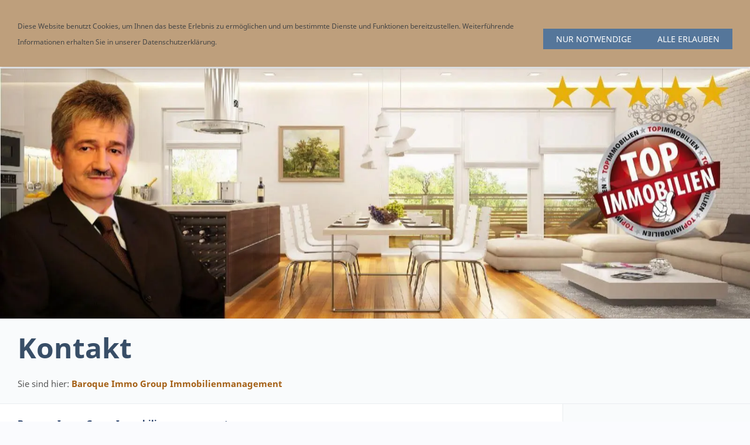

--- FILE ---
content_type: text/html; charset=utf-8
request_url: https://baroque-immogroup.de/common/info/kontakt/index.html
body_size: 21467
content:
<!DOCTYPE html>

<html lang="de" class="sqr">
	<head>
		<meta charset="UTF-8">
		<title>Immobilienmakler Ludwigsburg:  Baroque Immo Group Immobilienmanagement</title>
		<meta name="viewport" content="width=device-width, initial-scale=1.0, user-scalable=no">
		<link rel="canonical" href="https://www.baroque-immogroup.de/common/info/kontakt/">
		<link rel="icon" sizes="16x16" href="../../../images/pictures/fav16mal16.png?w=16&amp;h=16&amp;r=3&amp;s=c35251212b81f30165a73f72ddc77d88a6ee4f75">
		<link rel="icon" sizes="32x32" href="../../../images/pictures/fav16mal16.png?w=32&amp;h=32&amp;r=3&amp;s=e4ccd251400b3ad681b66fd6d56c864fbe01bb75">
		<link rel="icon" sizes="48x48" href="../../../images/pictures/fav16mal16.png?w=48&amp;h=48&amp;r=3&amp;s=d617a012aba680968274008dea6de3c5cc1db015">
		<link rel="icon" sizes="96x96" href="../../../images/pictures/fav16mal16.png?w=96&amp;h=96&amp;r=3&amp;s=2524954ff1c39281b40f6db6da89809d61b05643">
		<link rel="icon" sizes="144x144" href="../../../images/pictures/fav16mal16.png?w=144&amp;h=144&amp;r=3&amp;s=a775226a5e5866a1d25d223f3a967443a066a599">
		<link rel="icon" sizes="196x196" href="../../../images/pictures/pavfuermac144mal144png.png?w=192&amp;h=192&amp;r=3&amp;s=cbca3ac127085a49dff89aa9f4fee6ca7bb9b474">
		<link rel="apple-touch-icon" sizes="152x152" href="../../../images/pictures/pavfuermac144mal144png.png?w=152&amp;h=152&amp;r=3&amp;s=3414a2a84f0c33d9d77d66f9a7b0809520622e77">
		<link rel="apple-touch-icon" sizes="167x167" href="../../../images/pictures/pavfuermac144mal144png.png?w=167&amp;h=167&amp;r=3&amp;s=d7d0cb035358042f8d6d0c763bc0c72a041121a8">
		<link rel="apple-touch-icon" href="../../../images/pictures/pavfuermac144mal144png.png?w=180&amp;h=180&amp;r=3&amp;s=09967babcebc32d0306d770e005c22c50bdc64f3">
		<meta name="generator" content="SIQUANDO Pro">
		<meta name="application-name" content="Baroque Immo Group ► Ihr Immobilienmakler ► Kreis Ludwigsburg und Stuttgart - Nord">
		<meta name="author" content="Waldemar Schneider">
		<meta name="copyright" content="Baroque Immo Group Immobilienmanagement">
		<meta name="description" content="Immobilien ► Ihr Immobilienmakler im Kreis Ludwigsburg und Stuttgart-Nord ► Verkaufen &amp; Vermieten  ► Top-Makler✓ Kompetent✓  Langjährige Erfahrung✓">
		<meta name="keywords" content="Immobilien, immobilienmakler, ludwigsburg, stuttgart, eigentumwohnung, wohnung, haus, verkaufen, vermieten, kaufen, mieten, Baroque, Immo, Group, Immobilienmanagement, Tamm, Kontakt">
		<link rel="stylesheet" href="../../../classes/plugins/ngpluginlightbox/css/">
		<link rel="stylesheet" href="../../../classes/plugins/ngplugintypography/css/">
		<link rel="stylesheet" href="../../../classes/plugins/ngplugincookiewarning/css/">
		<link rel="stylesheet" href="../../../classes/plugins/ngpluginlayout/ngpluginlayoutpro/css/">
		<link rel="stylesheet" href="../../../classes/plugins/ngpluginparagraph/ngpluginparagraphtext/css/sqrstyle.css">
		<link rel="stylesheet" href="../../../classes/plugins/ngpluginparagraph/ngpluginparagraphform/css/">
		<script src="../../../js/jquery.js"></script>
		<script src="../../../classes/plugins/ngpluginlightbox/js/lightbox.js"></script>
		<script src="../../../classes/plugins/ngpluginprotectpictures/js/protectpictures.js"></script>
		<script src="../../../classes/plugins/ngplugincookiewarning/js/"></script>
		<script src="../../../classes/plugins/ngpluginlayout/styles/riga/js/riga.js"></script>
		<script src="../../../classes/plugins/ngpluginparagraph/ngpluginparagraphform/js/form.js"></script>
		<style>
		<!--
.paragraphborder_w7e010a153322ce9b241000866784535
{
	min-height: 1px;
	margin: 10px;
	padding: 10px;
	background: #d7d7d7;
	border-color: #d7d7d7;
	border-width: 10px;
	border-style: solid;
	border-radius: 10px;
}

.sqrallwaysfullwidth>.paragraph>.paragraphborder_w7e010a153322ce9b241000866784535 {
	border-left-width: 0;
	border-right-width: 0;
	padding: 0;	
}

@media (max-width: 1023px) {
	.sqrmobilefullwidth>.paragraph>.paragraphborder_w7e010a153322ce9b241000866784535 {
		border-left-width: 0;
		border-right-width: 0;
		padding: 0;	
	}
}
		-->
		</style>
		

<meta name="google-site-verification" content="_RkYM2JPOgmos61xFTF6iju3ao7Yq7kp4sYbaLCy4aw" />
<meta name="google-site-verification" content="mFphYmEp2k9mAq8JMqJVlwBoHcn3ca4Mzzf7LTyO6dM" />
<meta name="facebook-domain-verification" content="ass99wdcbns1abkbunnjlt5uhhvpav" />
<!-- Facebook Pixel Code -->
<script>
!function(f,b,e,v,n,t,s){if(f.fbq)return;n=f.fbq=function(){n.callMethod?
n.callMethod.apply(n,arguments):n.queue.push(arguments)};if(!f._fbq)f._fbq=n;
n.push=n;n.loaded=!0;n.version='2.0';n.queue=[];t=b.createElement(e);t.async=!0;
t.src=v;s=b.getElementsByTagName(e)[0];s.parentNode.insertBefore(t,s)}(window,
document,'script','https://connect.facebook.net/en_US/fbevents.js');
fbq('init', '1814731881885496'); // Insert your pixel ID here.
fbq('track', 'PageView');
</script>
<noscript><img height="1" width="1" style="display:none"
src="https://www.facebook.com/tr?id=1814731881885496&ev=PageView&noscript=1"
/></noscript>
<!-- DO NOT MODIFY -->
<!-- End Facebook Pixel Code -->
<!-- Facebook Pixel Code -->
<script>
!function(f,b,e,v,n,t,s){if(f.fbq)return;n=f.fbq=function(){n.callMethod?
n.callMethod.apply(n,arguments):n.queue.push(arguments)};if(!f._fbq)f._fbq=n;
n.push=n;n.loaded=!0;n.version='2.0';n.queue=[];t=b.createElement(e);t.async=!0;
t.src=v;s=b.getElementsByTagName(e)[0];s.parentNode.insertBefore(t,s)}(window,
document,'script','https://connect.facebook.net/en_US/fbevents.js');
fbq('init', '1814731881885496', {
em: 'insert_email_variable,'
});
fbq('track', 'PageView');
</script>
<noscript><img height="1" width="1" style="display:none"
src="https://www.facebook.com/tr?id=1814731881885496&ev=PageView&noscript=1"
/></noscript>
<!-- DO NOT MODIFY -->
<!-- End Facebook Pixel Code -->	</head>
	<body>


<div id="maincenterbox">

<nav class="sqrnav">

<a href="#" class="sqrnavhide"><img src="../../../images/pictures/pavfuermac144mal144png.png?w=22&amp;h=22&amp;s=678274f11ce4bfca8212c7da68fb698b040f1ed1" alt="" ></a>
<a href="#" class="sqrnavshow"><img src="../../../images/pictures/pavfuermac144mal144png.png?w=22&amp;h=22&amp;s=678274f11ce4bfca8212c7da68fb698b040f1ed1" alt="" ></a>

<ul>
<li class="sqrnavlogo"><a href="../../.."><img class="sqrlogo" src="../../../images/pictures/pavfuermac144mal144png.png?w=22&amp;h=22&amp;s=678274f11ce4bfca8212c7da68fb698b040f1ed1" alt="" ></a></li>
<li class="sqrnavhome"><a href="../../../" title="Baroque Immo Group Immobilienmanagement"><span>Baroque Immo Group Immobilienmanagement</span></a></li>
<li><a href="../../../aktuelles/"><span><svg     viewBox="0 0 64.00 64.00" enable-background="new 0 0 64.00 64.00" xml:space="preserve" class="sqpnavicon">
	<path fill="currentColor" d="M 31.9999,13.5909C 19.7272,13.5909 9.24634,21.2243 4.99994,32C 9.24634,42.7769 19.7272,50.4091 31.9999,50.4091C 44.2727,50.4091 54.7524,42.7769 58.9999,32C 54.7524,21.2243 44.2727,13.5909 31.9999,13.5909 Z M 31.9999,44.2727C 25.2259,44.2727 19.7272,38.774 19.7272,32C 19.7272,25.226 25.2259,19.7273 31.9999,19.7273C 38.774,19.7273 44.2727,25.226 44.2727,32C 44.2727,38.774 38.774,44.2727 31.9999,44.2727 Z M 31.9999,24.6364C 27.9249,24.6364 24.6363,27.925 24.6363,32C 24.6363,36.075 27.9249,39.3636 31.9999,39.3636C 36.0749,39.3636 39.3636,36.075 39.3636,32C 39.3636,27.925 36.0749,24.6364 31.9999,24.6364 Z "/>
</svg>Aktuelles</span></a></li>
<li><a href="../../../immobilien/"><span><svg     width="64" height="64" viewBox="0 0 64.00 64.00" enable-background="new 0 0 64.00 64.00" xml:space="preserve" class="sqpnavicon">
	<path fill="currentColor" d="M 56.0001,7.99992L 8.00008,7.99992L 8.00008,13.9999L 56.0001,13.9999L 56.0001,7.99992 Z M 59.0001,37.9999L 59.0001,31.9999L 56.0001,16.9999L 8.00008,16.9999L 5.00008,31.9999L 5.00008,37.9999L 8.00008,37.9999L 8.00008,55.9999L 38.0001,55.9999L 38.0001,37.9999L 50.0001,37.9999L 50.0001,55.9999L 56.0001,55.9999L 56.0001,37.9999L 59.0001,37.9999 Z M 32.0001,49.9999L 14.0001,49.9999L 14.0001,37.9999L 32.0001,37.9999L 32.0001,49.9999 Z "/>
</svg>Immobilien</span></a>
<ul>
<li><a href="../../../immobilien/1-zimmerwohnung-in-freiberg-am-neckar/"><span>1 Zimmerwohnung in Freiberg am Neckar</span></a></li>
<li><a href="../../../immobilien/wohn--und-gewerbeanwesen/"><span>Wohn- und Gewerbeanwesen</span></a></li>
<li><a href="../../../immobilien/bestandsimmobilien/"><span>Bestandsimmobilien</span></a></li>
<li><a href="../../../immobilien/pflegeimmobilien/"><span>Pflegeimmobilien</span></a></li>
<li><a href="../../../immobilien/renditeobjekte-maklerbuero-ludwigsburg/"><span>Immobilien überregional</span></a></li>
<li><a href="../../../immobilien/inserieren/"><span>Inserieren</span></a>
<ul>
<li><a href="../../../immobilien/inserieren/kaufobjekt-inserieren/"><span>Kaufobjekt inserieren</span></a></li>
<li><a href="../../../immobilien/inserieren/mietobjekt-inserieren/"><span>Mietobjekt inserieren</span></a></li>
</ul>
</li>
<li><a href="../../../immobilien/referenzen/"><span>Referenzen</span></a></li>
</ul>
</li>
<li><a href="../../../verkaeufer-service/"><span><svg     width="64" height="64" viewBox="0 0 64.00 64.00" enable-background="new 0 0 64.00 64.00" xml:space="preserve" class="sqpnavicon">
	<path fill="currentColor" d="M 32,32.7499C 35.7206,32.7499 38.75,29.7205 38.75,25.9999C 38.75,22.2793 35.7206,19.2499 32,19.2499C 28.2794,19.2499 25.25,22.2793 25.25,25.9999C 25.25,29.7205 28.2794,32.7499 32,32.7499 Z M 45.5,44.7499C 45.5,40.2499 36.5,37.9999 32,37.9999C 27.5,37.9999 18.5,40.2499 18.5,44.7499L 18.5,46.9999L 45.5,46.9999L 45.5,44.7499 Z M 53,4.99992L 11,4.99992C 7.69971,4.99992 5,7.69963 5,10.9999L 5,52.9999C 5,56.2987 7.69971,58.9999 11,58.9999L 53,58.9999C 56.2988,58.9999 59,56.2987 59,52.9999L 59,10.9999C 59,7.69963 56.2988,4.99992 53,4.99992 Z M 53,52.9999L 11,52.9999L 11,10.9999L 53,10.9999L 53,52.9999 Z "/>
</svg>Verkäufer-Service</span></a>
<ul>
<li><a href="../../../verkaeufer-service/makler-alleinauftrag/"><span>Makler-Alleinauftrag</span></a></li>
<li><a href="../../../verkaeufer-service/ihr-kaufobjekt/"><span>Ihr Kaufobjekt</span></a></li>
<li><a href="../../../verkaeufer-service/kaufgesuche/"><span>Kaufgesuche</span></a></li>
<li><a href="../../../verkaeufer-service/immobilienbewertung/"><span>Immobilienbewertung</span></a></li>
<li><a href="../../../verkaeufer-service/3d-rundgaenge/"><span>3D-Rundgänge</span></a></li>
<li><a href="../../../verkaeufer-service/referenzen/"><span>Referenzen</span></a></li>
</ul>
</li>
<li><a href="../../../kaeufer-service/"><span><svg     width="64" height="64" viewBox="0 0 64.00 64.00" enable-background="new 0 0 64.00 64.00" xml:space="preserve" class="sqpnavicon">
	<path fill="currentColor" d="M 4,10.2222L 4,53.7778C 4,57.2155 6.78446,60 10.2222,60L 53.7778,60C 57.2155,60 60,57.2155 60,53.7778L 60,10.2222C 60,6.78442 57.2155,3.99996 53.7778,3.99996L 10.2222,3.99996C 6.78446,3.99996 4,6.78442 4,10.2222 Z M 41.3333,22.6666C 41.3333,27.8308 37.1496,32 32,32C 26.851,32 22.6667,27.8308 22.6667,22.6666C 22.6667,17.5176 26.851,13.3333 32,13.3333C 37.1496,13.3333 41.3333,17.5176 41.3333,22.6666 Z M 13.3333,47.5555C 13.3333,41.3333 25.7778,37.9108 32,37.9108C 38.2222,37.9108 50.6667,41.3333 50.6667,47.5555L 50.6667,50.6666L 13.3333,50.6666L 13.3333,47.5555 Z "/>
</svg>Käufer-Service</span></a>
<ul>
<li><a href="../../../kaeufer-service/ihr-kaufgesuch/"><span>Ihr Kaufgesuch</span></a></li>
<li><a href="../../../kaeufer-service/finanzierungen/"><span>Finanzierungen</span></a></li>
</ul>
</li>
<li><a href="../../../vermieter-service/"><span><svg     width="64" height="64" viewBox="0 0 64.00 64.00" enable-background="new 0 0 64.00 64.00" xml:space="preserve" class="sqpnavicon">
	<path fill="currentColor" d="M 44.15,32C 47.8758,32 50.8736,28.9758 50.8736,25.25C 50.8736,21.5243 47.8758,18.5 44.15,18.5C 40.4243,18.5 37.4,21.5243 37.4,25.25C 37.4,28.9758 40.4243,32 44.15,32 Z M 23.9,29.3C 28.3825,29.3 31.9736,25.6825 31.9736,21.2C 31.9736,16.7175 28.3825,13.1 23.9,13.1C 19.4175,13.1 15.8,16.7175 15.8,21.2C 15.8,25.6825 19.4175,29.3 23.9,29.3 Z M 44.15,37.4C 39.2087,37.4 29.3,39.8838 29.3,44.825L 29.3,50.9L 59,50.9L 59,44.825C 59,39.8838 49.0913,37.4 44.15,37.4 Z M 23.9,34.7C 17.6087,34.7 5.00004,37.8587 5.00004,44.15L 5.00004,50.9L 23.9,50.9L 23.9,44.825C 23.9,42.5311 24.7913,38.5075 30.2993,35.4569C 27.95,34.969 25.6825,34.7 23.9,34.7 Z "/>
</svg>Vermieter-Service</span></a>
<ul>
<li><a href="../../../vermieter-service/vermieter-sorglos-paket/"><span>Vermieter-Sorglos-Paket</span></a>
<ul>
<li><a href="../../../vermieter-service/vermieter-sorglos-paket/paket-basic/"><span>Paket Basic</span></a></li>
<li><a href="../../../vermieter-service/vermieter-sorglos-paket/paket-classic/"><span>Paket Classic</span></a></li>
<li><a href="../../../vermieter-service/vermieter-sorglos-paket/paket-premium/"><span>Paket Premium</span></a></li>
<li><a href="../../../vermieter-service/vermieter-sorglos-paket/mieter--und-wohnungsbetreuung/"><span>Mieter- und Wohnungsbetreuung</span></a></li>
</ul>
</li>
<li><a href="../../../vermieter-service/bestellerprinzip/"><span>Bestellerprinzip</span></a></li>
<li><a href="../../../vermieter-service/mietgesuche-maklersuchauftrag-tamm-ludwigsburg-stuttgart-bietigheim/"><span>Mietgesuche</span></a></li>
<li><a href="../../../vermieter-service/ihr-mietobjekt/"><span>Ihr Mietobjekt</span></a></li>
</ul>
</li>
<li><a href="../../../mieter-service/"><span><svg     width="64" height="64" viewBox="0 0 64.00 64.00" enable-background="new 0 0 64.00 64.00" xml:space="preserve" class="sqpnavicon">
	<path fill="currentColor" d="M 23.6025,31.2965C 21.6708,31.2965 20.1025,32.8647 20.1025,34.7965C 20.1025,36.7271 21.6708,38.2965 23.6025,38.2965C 25.5343,38.2965 27.1026,36.7271 27.1026,34.7965C 27.1026,32.8647 25.5343,31.2965 23.6025,31.2965 Z M 40.4026,31.2965C 38.472,31.2965 36.9026,32.8647 36.9026,34.7965C 36.9026,36.7271 38.472,38.2965 40.4026,38.2965C 42.3332,38.2965 43.9026,36.7271 43.9026,34.7965C 43.9026,32.8647 42.3332,31.2965 40.4026,31.2965 Z M 32.0026,3.99637C 16.5466,3.99637 4.00249,16.5404 4.00249,31.9965C 4.00249,47.4511 16.5466,59.9965 32.0026,59.9965C 47.4572,59.9965 60.0027,47.4511 60.0027,31.9965C 60.0027,16.5404 47.4572,3.99637 32.0026,3.99637 Z M 32.0026,54.3965C 19.654,54.3965 9.60251,44.345 9.60251,31.9965C 9.60251,31.1844 9.65848,30.3721 9.74196,29.5887C 16.351,26.6479 21.5859,21.2449 24.33,14.5524C 29.398,21.7207 37.742,26.3964 47.1783,26.3964C 49.3632,26.3964 51.4632,26.145 53.4783,25.669C 54.0664,27.657 54.4026,29.7844 54.4026,31.9965C 54.4026,44.345 44.3511,54.3965 32.0026,54.3965 Z "/>
</svg>Mieter-Service</span></a>
<ul>
<li><a href="../../../mieter-service/ihr-suchauftrag/"><span>Ihr Suchauftrag</span></a></li>
<li><a href="../../../mieter-service/mieterbewerbung/"><span>Mieterbewerbung</span></a></li>
<li><a href="../../../mieter-service/die-maklerprovision/"><span>Die Maklerprovision</span></a></li>
<li><a href="../../../mieter-service/geld-verdienen/"><span>Geld verdienen</span></a></li>
</ul>
</li>
<li><a href="../../../eigentuemer-service-landkreis-ludwigsburg/"><span><svg     width="64" height="64" viewBox="0 0 64.00 64.00" enable-background="new 0 0 64.00 64.00" xml:space="preserve" class="sqpnavicon">
	<path fill="currentColor" d="M 12.7143,28.1431L 12.7143,46.143L 20.4286,46.143L 20.4286,28.1431L 12.7143,28.1431 Z M 28.1429,28.1431L 28.1429,46.143L 35.8571,46.143L 35.8571,28.1431L 28.1429,28.1431 Z M 7.5715,59.0001L 56.4285,59.0001L 56.4285,51.2859L 7.5715,51.2859L 7.5715,59.0001 Z M 43.5714,28.1431L 43.5714,46.143L 51.2857,46.143L 51.2857,28.1431L 43.5714,28.1431 Z M 32,5.00029L 7.5715,17.8574L 7.5715,23.0002L 56.4285,23.0002L 56.4285,17.8574L 32,5.00029 Z "/>
</svg>Eigentümer-Service</span></a></li>

<li class="sqrnavsearch"><a href="#"><span>Suchen</span></a>
<ul><li>
<form action="../../special/search.html"  >
	<input aria-label="Suchen" type="text" name="criteria">
</form>
</li></ul></li></ul>
</nav>

<div class="sqreyecatcher">
<img src="../../../images/pictures/homepagebanner-makler-immobilienmakler-ludwigsburg-stuttgart.jpg?w=1600&amp;h=534&amp;r=1&amp;s=5a91836b9bf25c6f49c78cbee18c88acdd1cf059" alt="homepagebanner makler immobilienmakler ludwigsburg stuttgart">
</div>


<div id="maincontainer">


	<div class="" id="header">
				<div class="sqrallwaysboxed" >
			<h1>Kontakt</h1>
					<p class="breadcrumbs">Sie sind hier: <a href="../../../">Baroque Immo Group Immobilienmanagement</a></p>
				</div>
				


		
	</div>		

<div id="main">
<div class="sqrmain2colr">


	<div class="" id="content">
	
			



<div class="sqrallwaysboxed " >


<a class="ngpar" id="ngparw7e010a152e19da78341000866784535"></a>
	<div class="paragraph" style="">



<p><span style="font-weight:bold;color:#273f69">Baroque Immo Group Immobilienmanagement</span><br>Heilbronner Str. 74<br>71732 Tamm<br>Telefon: 07141-6424600<br>Telefax: 07141-6424602<br>mailto: <a href="mailto:info@baroque-immogroup.de">info@baroque-immogroup.de</a><br>web: <a href="https://www.baroque-immogroup.de/" target="_blank">www.baroque-immogroup.de</a></p><p><span style="color:#ffffff">.</span></p>


<div class="clearfix"></div>
</div>


</div>











<div class="sqrallwaysboxed " >


<a class="ngpar" id="ngparw7e010a153322ce9b241000866784535"></a>
	<div class="paragraph" style=""><div class="paragraphborder_w7e010a153322ce9b241000866784535">
	<div style="margin:20px;"><p style="text-align:center">Dieser Inhalt kann leider nicht angezeigt werden, da Sie der Speicherung der für die Darstellung notwendigen <strong>Cookies</strong> widersprochen haben. Besuchen Sie die Seite <a href="https://www.baroque-immogroup.de/common/info/rechtliches/hinweise-zum-datenschutz.html">Datenschutzerklärung</a>, um Ihre Cookie-Präferenzen anzupassen.</p></div><p style="text-align:center;"><a data-ngcookieid="recaptcha" href="#" class="ngcookieallow">Diesen Cookie zulassen</a></p>
</div></div>


</div>











	</div>		

	<div class="" id="sidebarright">
		



	</div>		
</div>
</div>

	<div class="" id="footer">
		


		
	</div>		

</div>

<footer class="sqrcommon">
  
<ul class="sqrcommonnavhierarchical sqrcommonnavhierarchical4col">
<li>
<em>Wir über uns</em>
<ul>
<li><a href="../wir-ueber-uns/index.html">Wir über uns</a></li>
<li><a href="../wir-ueber-uns/referenzen.html">Referenzen</a></li>
<li><a href="../wir-ueber-uns/bewertung-abgeben.html">Bewertung abgeben</a></li>
<li><a href="../wir-ueber-uns/netzwerkmakler.html">Netzwerkmakler</a></li>
<li><a href="../wir-ueber-uns/sitemap.html">Sitemap</a></li>
<li><a href="../wir-ueber-uns/geld-verdienen.html">Geld verdienen</a></li>
</ul>
</li>
<li>
<em>Immobilienservice</em>
<ul>
<li><a href="../immobilienservice/strom-und-gaspreise-vergleichen">Strom- und Gaspreise vergleichen</a></li>
<li><a href="../immobilienservice/energieausweis.html">Energieausweis</a></li>
<li><a href="../immobilienservice/versicherungen">Versicherungen</a></li>
<li><a href="../immobilienservice/handwerker.html">Handwerk-Service</a></li>
</ul>
</li>
<li>
<em>Rechtliches</em>
<ul>
<li><a href="../rechtliches/index.html">Rechtliches</a></li>
<li><a href="../rechtliches/impressum.html">Impressum</a></li>
<li><a href="../rechtliches/hinweise-zum-datenschutz.html">Hinweise zum Datenschutz</a></li>
<li><a href="../rechtliches/haftungsausschluss.html">Haftungsausschluss</a></li>
<li><a href="../rechtliches/widerrufsrecht.html">Widerrufsrecht für Verbraucher</a></li>
<li><a href="../rechtliches/allgemeine-geschaeftsbedingungen-_agb_.html">Allgemeine Geschäftsbedingungen (AGB)</a></li>
</ul>
</li>
<li>
<em>Kontakt</em>
<ul>
<li><a href="index.html">Kontakt</a></li>
</ul>
</li>
</ul>



<div class="sqrfootertext"> 
<p style="font-family:'Times New Roman',Times,Georgia,serif;font-size:16px;text-align:center"><span style="font-style:italic;font-family:Arial,'Helvetica',sans-serif;font-size:13px;color:#464646">Akkreditiertes Mitglied im Bundesverband für die Immobilienwirtschaft (BVFI)</span></p><p style="font-family:'Times New Roman',Times,Georgia,serif;font-size:16px;text-align:center"><span style="font-style:italic;font-family:Arial,'Helvetica',sans-serif;font-size:13px;color:#464646">Businesspartner der deutschen <a href="http://www.immobilienmakler-genossenschaft.de/" target="_blank">Immobilienmakler Genossenschaft</a></span></p><p style="font-family:'Times New Roman',Times,Georgia,serif;font-size:16px;text-align:center"><span style="font-style:italic;font-family:Arial,'Helvetica',sans-serif;font-size:13px;color:#464646">Bildmaterial: © baroque-immogroup.de und fotolia.de 2005 - 2024</span></p>
</div>
</footer>

</div>
		
<div class="ngcookiewarning ngcookiewarningtop" tabindex="-1">
	<div class="ngcookiewarningcontent">
	<div class="ngcookiewarningtext">
<p><span style="font-size:12px;color:#464646">Diese Website benutzt Cookies, um Ihnen das beste Erlebnis zu ermöglichen und um bestimmte Dienste und Funktionen bereitzustellen. Weiterführende Informationen erhalten Sie in unserer </span><a href="../rechtliches/hinweise-zum-datenschutz.html"><span style="font-weight:normal;font-size:12px;color:#464646">Datenschutzerklärung</span></a><span style="font-size:12px">.</span></p>
	</div>
		<div class="ngcookiewarningbuttons">
			<button class="ngcookiewarningdecline">Nur notwendige</button>
						<button class="ngcookiewarningaccept">Alle erlauben</button>
		</div>
	</div>
</div>
	</body>
</html>	

--- FILE ---
content_type: text/css; charset=utf-8
request_url: https://baroque-immogroup.de/classes/plugins/ngplugintypography/css/
body_size: 3413
content:
@import url("notosans.css");


img:-moz-loading {
    visibility: hidden;
}

a.ngpar {
    display: block;
    position: relative;
    top: -100px;
    visibility: hidden;
}

    select:focus,
    textarea:focus,
    input:focus
    {
        outline: none;
    }
    input[type=checkbox]:focus,
    input[type=radio]:focus
    {
        outline: auto;
    }

.sqpnavicon {
    width: 1.1em;
    height: 1.1em;
    display: inline-block;
    vertical-align: -0.18em;
    margin-right: 0.5em;
    border: 0;
    padding: 0;
}

.sqplinkicon {
    width: 1em;
    height: 1em;
    display: inline-block;
    vertical-align: -0.15em;
    margin-right: 0.2em;
    border: 0;
    padding: 0;
}


BODY {
	margin: 0;
	font: 15px 'Noto Sans',Tahoma,Helvetica,sans-serif;
	color: #5a5a5a;
	letter-spacing: 0px;
}

.clearfix {
	clear: both;
}

h1 {
	font: bold 48px 'Noto Sans',Tahoma,Helvetica,sans-serif;
	color: #384e67;
    letter-spacing: 0px;
	margin: 0px 0 0px 0;
	line-height: 1.6;
}

h2 {
	font: bold 18px 'Noto Sans',Tahoma,Helvetica,sans-serif;
	color: #1d3650;
	text-transform: uppercase;
    letter-spacing: 0px;
	margin: 10px 0 10px 0;
	line-height: 1.6;
}

h3, h3>a {
	font: 18px 'Noto Sans',Tahoma,Helvetica,sans-serif;
	color: #153f6c;
	text-transform: uppercase;
    letter-spacing: 0px;
	margin: 10px 0 10px 0;
	line-height: 1.6;
	text-decoration: none;
}

h4 {
	font: 18px 'Noto Sans',Tahoma,Helvetica,sans-serif;
	color: #5a5a5a;
    letter-spacing: 0px;
	margin: 10px 0 10px 0;
	line-height: 1.6;
}

h5 {
	font: 15px 'Noto Sans',Tahoma,Helvetica,sans-serif;
	color: #000000;
	text-transform: uppercase;
    letter-spacing: 0px;
	margin: 10px 0 10px 0;
	line-height: 1.6;
}

h6 {
	font: 15px 'Noto Sans',Tahoma,Helvetica,sans-serif;
	color: #5a5a5a;
	text-transform: uppercase;
    letter-spacing: 0px;
	margin: 10px 0 10px 0;
	line-height: 1.6;
}

p {
	margin: 10px 0 10px 0;
	line-height: 1.8;
}

p a, .ngcontent a, a.nglink {
	font-weight: bold;
	
	
	
	color: #a56117;
	text-decoration: none;
}

p a:hover, .ngcontent a:hover, a.nglink:hover {
	font-weight: normal;
	
	font-style: normal;
	
	text-transform: none;
	
	color: #1d3650;
	text-decoration: underline;
}

h3 a:hover {
	color: #1d3650;
	text-decoration: underline;
}

img.picture {
	display: block;
	border: 0;
}

a:focus-visible img.picture {
    filter: brightness(50%) contrast(75%);
}

.paragraph {
	margin-bottom: 10px;
}

.sqrlinkpreview {
    position: absolute;
    top: 0;
    left: -9999px;
    width: 320px;
    background-color: #464646;
    color: #ffffff;
    border-radius: 10px;
    box-sizing: border-box;
    z-index: 1900;
    pointer-events: none;
    }

.sqrlinkpreview a,
.sqrlinkpreview a:hover {
    color: #ffffff;
}

.sqrlinkpreviewbottom::after {
    content: "";
    position: absolute;
    bottom: 100%;
    left: 50%;
    margin-left: -6px;
    border-width: 6px;
    border-style: solid;
    border-color:  transparent transparent #464646 transparent;
}

.sqrlinkpreviewtop::after {
    content: "";
    position: absolute;
    top: 100%;
    left: 50%;
    margin-left: -6px;
    border-width: 6px;
    border-style: solid;
    border-color:  #464646 transparent transparent transparent;
}

.sqrlinkpreview>p {
    margin-left: 15px;
    margin-right: 15px;
}

.sqrlinkpreview>p:first-child {
    margin-top: 15px;

}

.sqrlinkpreview>p:last-child {
    margin-bottom: 15px;
}

.sqrlinkpreview>img {
    display: block;
    width: 100%;
    border-radius: 10px 10px 0px 0px;
}

.sqrlinkpreview>img:last-child {
    border-radius: 10px;
}



--- FILE ---
content_type: text/css; charset=utf-8
request_url: https://baroque-immogroup.de/classes/plugins/ngpluginlayout/ngpluginlayoutpro/css/
body_size: 10743
content:
body {
	background-color: #fafbfe;
	margin: 0;
	padding: 0;
}

#maincenterbox {
	margin: 0 auto;
	max-width: 1600px;
}

#maincontainer {
	background-color: #fafbfe;
}

#maincontainer {
	padding: 1px 0;
	background-color: #ffffff;
}

#sidebarleft,
#content,
#sidebarright {
	min-height: 1px;
	padding-top: 10px;
	padding-bottom: 10px;
}

#sidebarleft {
	background-color: #f9fbfc;
}

#sidebarright {
	background-color: #f9fbfc;
}


#header {
	padding: 10px 0;
	background-color: #f9fbfc;
	border-bottom: 1px solid #eaedf0;
}

#footer {
	padding: 10px 0;
	background-color: #f9fbfc;
	border-top: 1px solid #eaedf0;
}

.sqrnav {
  display: block;
  margin: 0;
  padding: 0;
  background-color: #ffffff;
  z-index: 1000;
  -webkit-user-select: none;
  user-select: none;
}

.sqrnav a {
  display: block;
  margin: 0;
  padding: 18px 22px;
  color: #1d3650;
  text-decoration: none;
  -webkit-tap-highlight-color: transparent;
  line-height: 22px;
}

.sqrnav li em.ngshopcartindicator {
    display: none;
    background-color: #1d3650;
    color: #ffffff;
    font-style: normal;
    padding-right: 10px;
    padding-left: 10px;
    border-radius: 20px;
    margin-left: 8px;
    font-weight: normal;
}

.sqrnav li em.ngshopcartindicatoractive {
    display: inline-block;
}

.sqrnav li.active>a {
	font-weight: bold;
}

.sqrnav>ul li {
  display: block;
  margin: 0;
  padding: 0;
  position: relative;
}

.sqrnav .sqrnavsearch form {
  box-sizing: border-box;
  display: block;
  margin: 0;
  padding: 12px;
  display: block;
  width: 100%;
}

.sqrnav .sqrnavsearch input {
  box-sizing: border-box;
  display: block;
  padding: 0;
  width: 100%;
  border: 0;
  padding: 8px 12px 8px 30px;
  margin: 0;
  color: #1d3650;
  border-color: #eaedf0;
  -webkit-appearance: none;
  border-radius: 0;
  background: #ffffff url(./../../styles/riga/img/?f=search&c=1d3650) 8px 50% no-repeat;
}


@media (max-width: 1023px) {
  .sqrnav>ul>li.sqrnavlogo {
	display: none;
  }	
  .sqrnav a, .sqrnav form {
    border-bottom: 1px solid #eaedf0;
  }
  .sqrnav a.sqrnavshow, .sqrnav a.sqrnavhide {
    background: url(./../../styles/riga/img/?f=menu&c=1d3650) right center no-repeat;
  }
  .sqrnav a.sqrnavshow>img, .sqrnav a.sqrnavhide>img {
    display: block;
  }
  .sqrnav li.sqrnavmore>a {
    background: url(./../../styles/riga/img/?f=moreright&c=1d3650) right center no-repeat;
  }
  .sqrnav li.sqrnavopen>a {
    background-image: url(./../../styles/riga/img/?f=moredown&c=1d3650);
  }
  .sqrnav .sqrnavshow {
    display: block;
  }
  .sqrnav .sqrnavhide {
    display: none;
  }
  .sqrnavopen>a.sqrnavshow {
    display: none;
  }
  .sqrnavopen>a.sqrnavhide {
    display: block;
  }
  .sqrnav li.sqrnavopen>ul {
    display: block;
  }
  .sqrnav ul {
    display: none;
    margin: 0 auto;
    padding: 0;
    list-style: none;
  }
  .sqrnav ul ul {
    display: none;
  }
  .sqrnav ul li li>a {
    padding-left: 44px;
  }
  .sqrnav ul li li li>a {
    padding-left: 66px;
  }
  .sqrnavopen>ul {
    display: block;
  }
}

@media (min-width: 1024px) {

  .sqrindent {
    display: block;
    margin-left: var(--sqrindentleft);
    margin-right: var(--sqrindentright);
  }
		
  .sqrnav>a {
    display: none;
  }
  .sqrnav>ul {
    box-sizing: border-box;
    display: block;
    margin: 0 auto;
    padding: 0;
    list-style: none;
    width: 100%;
  }
  .sqrnav>ul:after {
    visibility: hidden;
    display: block;
    font-size: 0;
    content: " ";
    clear: both;
    height: 0;
  }
  .sqrnav>ul>li {
    float: left;
  }
  .sqrnav>ul li>ul {
    position: absolute;
    background-color: #ffffff;
    width: 30vw;
    max-width: 320px;
    display: block;
    left: 0;
    margin: 0;
    padding: 0;
    list-style: none;
    z-index: 1000;
    display: none;
  }
  .sqrnav>ul>li li {
    border-bottom: 1px solid #eaedf0;
  }
  .sqrnav>ul>li li:last-child {
  	border-bottom: none;
  }
  .sqrnav>ul>li.sqrnavmore>a {
    background-image: url(./../../styles/riga/img/?f=moredown&c=1d3650);
    background-position: right center;
    background-repeat: no-repeat;
    padding-right: 44px;
  }
  .sqrnav>ul>li li.sqrnavmore>a {
    background-image: url(./../../styles/riga/img/?f=moreright&c=1d3650);
    background-position: right center;
    background-repeat: no-repeat;
    padding-right: 44px;
  }

  @keyframes navanimate {
   from { opacity: 0; transform: translateY(-5px); }
   to { opacity: 1; transform: translateY(0); }
}

  .sqrnav>ul>li.sqrnavopen>ul {
    left: 0;
    display: block;
    animation: 0.3s navanimate;
  }
  .sqrnav>ul>li ul li.sqrnavopen>ul {
    left: 100%;
    top: 0;
    display: block;
    animation: 0.3s navanimate;
  }
  .sqrnav>ul>li.sqrnavopen {
    background-color: #ffffff;
  }
  
  .sqrnav>ul>li.sqrnavhome>a>span, .sqrnav>ul>li.sqrnavsearch>a>span {
    display: none;
  }
  .sqrnav>ul>li.sqrnavhome>a {
    background-image: url(./../../styles/riga/img/?f=home&c=1d3650);
    background-repeat: no-repeat;
    background-position: center center;
    width: 16px;
    height: 22px;
    padding: 18px;
  }
  .sqrnav>ul>li.sqrnavlogo>a {
  	padding: 18px 22px;
  }
  .sqrnav>ul>li.sqrnavlogo>a>img {
  	display: block;
  }
  .sqrnav>ul>li.sqrnavsearch {
    float: right;
  }
  .sqrnav>ul>li.sqrnavsearch>a {
    background-image: url(./../../styles/riga/img/?f=search&c=1d3650);
    background-repeat: no-repeat;
    background-position: center center;
    width: 16px;
    height: 22px;
    padding: 18px;
  }

  .sqrnav>ul>li.sqrnavopen.sqrnavsearch>ul {
    left: auto;
    right: 0;
    opacity: 1;
  }
  
  .sqrnav>ul a:hover {
    background-color: #f1f4f6;
  }

  .sqrnav>ul a:focus-visible {
    position: relative;
    z-index: 1001;
  }
  
  .sqrnav {
    border-bottom: 1px solid #eaedf0;
  }
  
}

@media (min-width: 1024px) {
	
		#maincenterbox {
		box-shadow: 0 0 30px rgba(0,0,0,0.3);
	}
		
	
	.sqrallwaysboxed, 
	.sqrmobilefullwidth,
	.sqrdesktopboxed
	{
		box-sizing: border-box;
		padding-left: 30px;
		padding-right: 30px;
		margin-left: auto;
		margin-right: auto;
	}
	
	.sqrallwaysboxed .sqrallwaysboxed,
	.sqrdesktopboxed .sqrdesktopboxed,
	.sqrmobilefullwidth .sqrallwaysboxed,
	.sqrdesktopboxed .sqrallwaysboxed,
	.sqrdesktopboxed .sqrmobilefullwidth,
	.sqrdesktopremovebox .sqrallwaysboxed,
	.sqrdesktopremovebox .sqrmobilefullwidth
	 {
		padding-left: 0;
		padding-right: 0;
		margin-left: 0;
		margin-right: 0;
	 }
	 
	 
	 .sqrmain3collr,
	 .sqrmain2coll,
	 .sqrmain2colr {
	 	display: table;
		box-sizing: border-box;
		table-layout: fixed;
		width: 100%;
	 }
	 		
  	.sqrmain3collr>div {
    	box-sizing: border-box;
    	width: 50%;
    	display: table-cell;
    	vertical-align: top;    	
  	}
  	.sqrmain3collr>div:first-child {
    	width: 25%;
    	border-right: 1px solid #eaedf0;
  	}
  	.sqrmain3collr>div:last-child {
    	width: 25%;
    	border-left: 1px solid #eaedf0;
  	}
  	.sqrmain2coll>div {
    	box-sizing: border-box;
    	width: 75%;
    	display: table-cell;
    	vertical-align: top;
  	}
  	.sqrmain2coll>div:first-child {
    	width: 25%;
    	border-right: 1px solid #eaedf0;
  	}
  	.sqrmain2colr>div {
    	box-sizing: border-box;
    	width: 75%;
    	display: table-cell;
    	vertical-align: top;
  	}
  	.sqrmain2colr>div:last-child {
    	width: 25%;
    	border-left: 1px solid #eaedf0;
  	}
  	
    	
  	.sqrallwaysfullwidth .sqrsuppressborders {
  		border-left: 0 !important;
  		border-right: 0 !important;
  	}
  	
}

@media (max-width: 1023px) {
    .sqrpanoramicbackground  {
        padding-left: 0 !important;
        padding-right: 0 !important;
        margin-left: 0 !important;
        margin-right: 0 !important;;
    }
	.sqrallwaysboxed,
	.sqrmobileboxed 
	{
		box-sizing: border-box;
		padding-left: 30px;
		padding-right: 30px;
	}
	.sqrallwaysboxed>.sqrallwaysboxed,
	.sqrallwaysboxed>.nguiparagraphcontainer>.sqrallwaysboxed
	 {
		padding-left: 0;
		padding-right: 0;
		margin-left: 0;
		margin-right: 0;
	 }
	 .sqrmobileboxedimportant {
		padding-left: 30px !important;
		padding-right: 30px !important;
	 }	
	 .sqrmobilehidden {
	 	display: none;
	 }
	 
	 .sqrallwaysfullwidth .sqrsuppressborders,
	 .sqrmobilefullwidth .sqrsuppressborders
  	{
  		border-left: 0 !important;
  		border-right: 0 !important;
  	}
  	
  	#sidebarleft {
		border-bottom: 1px solid #eaedf0;
	}

	#sidebarright {
		border-top: 1px solid #eaedf0;
	}
  	
  	
}

.sqrcommon {
  margin: 0;
  padding: 20px 0 0 0;
  background-color: #babbbc;
}

.sqrcommonnavhierarchical,
.sqrcommonnav,
.sqrfootertext {
  margin: 0 auto;
  padding: 0 30px 30px 30px;
  box-sizing: border-box;
}
.sqrfootertext {
  color: #92a2b4;
}


.sqrcommonnavhierarchical a,
.sqrcommonnav a,
.sqrfootertext a
 {
  text-decoration: none;
  color: #636465;
  transition: color 0.3s;
  text-decoration: none;
  font-weight: normal;
}
.sqrcommonnavhierarchical a:hover,
.sqrcommonnav a:hover,
.sqrfootertext a:hover
 {
  color: #1d3650;
  text-decoration: none;
  font-weight: normal;
}
.sqrcommonnavhierarchical,
.sqrcommonnav
 {
	display: block;
	list-style: none;
}

.sqrcommonnavhierarchical>li,
.sqrcommonnav>li
 {
	display: block;
	box-sizing: border-box;
	list-style: none;
	padding: 0 0 5px 0;
}

.sqrcommonnavhierarchical>li>em {
	font-style: normal;
	color: #ffffff;
}

.sqrcommonnavhierarchical>li>ul {
	display: block;
	margin: 0;
	padding: 5px 0 15px 0;
}

.sqrcommonnavhierarchical>li>ul>li {
	list-style: none;
	margin: 0;
	padding: 0 0 2px 0;
}

.sqrcommonnavhierarchical:after,
.sqrcommonnav:after
 {
  	visibility: hidden;
    display: block;
    font-size: 0;
    content: " ";
    clear: both;
    height: 0;
}

@media (min-width: 1024px) {
	.sqrcommonnavhierarchical>li {
		float: left;
		padding-right: 5%;
	}
	
	.sqrcommonnavhierarchical2col>li {
		width: 50%;
	}
	
	
	.sqrcommonnavhierarchical3col>li {
		width: 33.3333333%;
	}
		
	.sqrcommonnavhierarchical4col>li {
		width: 25%;
	}
	
	.sqrcommonnavhierarchical5col>li {
		width: 20%;
	}
	
	.sqrcommonnav>li {
		float: left;
		padding-right: 20px;
	}
	
	 .sqrdesktophidden {
	 	display: none;
	 }
	
}

.sqreyecatcher {
	background-color: #fafbfe;
	position: relative;
}

.sqreyecatcher img, .sqreyecatcher video {
	display: block;
	width: 100%;
	height: auto;
}

.sqreyecatcher>video,
.sqreyecatcher>img {
	border-bottom: 1px solid #eaedf0; 
}

.sqreyecatcherstage img {
	position: absolute;
}

.sqreyecatcherstage {
	overflow: hidden;
	position: relative;
	background-color: #ffffff;
	height: 0;
	padding-bottom: 33.3333333%;
	border-bottom: 1px solid #eaedf0; 
}

.sqreyecatchernav a {
	width: 20px;
	height: 20px;
	display: block;
	float: left;
	background: url(./../../styles/riga/img/?f=navdefault&c=92a2b4) 0 0 no-repeat;	
}

.sqreyecatchernav a.sqreyecatchernavselected {
	background-position: 0 -20px;	
}

.sqreyecatchernav {
	height: 20px;
	position: absolute;
	z-index: 10;
	right: 10px;
	bottom: 10px;
}

--- FILE ---
content_type: text/css; charset=utf-8
request_url: https://baroque-immogroup.de/classes/plugins/ngpluginparagraph/ngpluginparagraphform/css/
body_size: 4540
content:
.ngform .ngformcolumn
{
	float: left;
}

.ngformbusy {
    cursor: wait;
}

.ngform .ngformcolumns1 .ngformcolumn {
	width: 100%;
}

.ngform .ngformlabel
{
	font: 15px 'Noto Sans',Tahoma,Helvetica,sans-serif;
	color: #5a5a5a;
	letter-spacing: 0px;
	padding: 5px 5px 0 0;
}

.ngform label.ngformright 
{
	font: 15px 'Noto Sans',Tahoma,Helvetica,sans-serif;
	color: #5a5a5a;
	letter-spacing: 0px;
	padding: 5px 0 0 0;
}

.ngform label.ngerror
{
	color: #a65856;
}


.ngform label.ngmandatory
{
	font-weight: bold;
}

.ngform .ngformnopad
{
	padding: 5px 0 0 0;
}

.ngform input[type=text], .ngform input[type=password], .ngform input[type=email], .ngform textarea, .ngform input[type=number] 
{
	-webkit-appearance: none;	
}

.ngform .ngformspacer {
    height: 32px;
    margin-bottom: 10px;
}

.ngform .ngformline {
    border: 0;
    padding: 6px 0;
    margin-bottom: 10px;
}

.ngform .ngformline hr {
    border: 0;
    height: 1px;
    background-color: #eaedf0;
}


.ngform input[type=text], .ngform input[type=password], .ngform input[type=email], .ngform select, .ngform textarea, .ngform input[type=number], .ngform input[type=date], .ngform input[type=time], .ngform .ngformdragdrop
{
	border-color: #eaedf0;
	border-width: 1px;
	border-style: solid;
	padding: 7px;
	background: #ffffff;
	font: 15px 'Noto Sans',Tahoma,Helvetica,sans-serif;
	color: #5a5a5a;
	letter-spacing: 0px;
	border-radius: 0px;
}




.ngform .ngformdragdrop span {
    display: block;
    text-align: center;
    margin: 16px;
    pointer-events: none;
}

.ngform .ngformdragdrop svg {
    display: block;
    margin: 24px auto;
    opacity: 0.20;
    pointer-events: none;
}

.ngform .ngformdragdrophover svg {
    opacity: 0.25;
}


.ngform select,
.ngform select:focus
 {
   -webkit-appearance: none;
   -moz-appearance: none;
   appearance: none;
   background-image: url("data:image/svg+xml,%3Csvg%20xmlns%3D%22http%3A%2F%2Fwww.w3.org%2F2000%2Fsvg%22%20width%3D%2225%22%20height%3D%2216%22%20viewBox%3D%220%200%2025.00%2016.00%22%20enable-background%3D%22new%200%200%2025.00%2016.00%22%20xml%3Aspace%3D%22preserve%22%3E%3Cpath%20fill%3D%22%235a5a5a%22%20d%3D%22M%206.36396%2C12.7782L%204.94975%2C11.364L%200%2C6.41422L%201.41421%2C5L%206.36396%2C9.94975L%2011.3137%2C5L%2012.7279%2C6.41421L%207.77817%2C11.364L%206.36396%2C12.7782%20Z%20%22%2F%3E%3C%2Fsvg%3E");
   background-repeat: no-repeat;
   background-position: right center;
   padding-right: 30px;
}

.ngform select::-ms-expand {
    display: none;
}

.ngform img {
    display: block;
    height: auto;
}

.ngform input[type=number]
{
	min-width: 100px;
}

.ngform input[type=checkbox],
.ngform input[type=radio]
{
 	margin:0;
	padding: 0;
}

.ngform input[type=submit],
.ngform input[type=file]::file-selector-button
{	
	border-color: #55769a;
	border-width: 0px;
	border-style: solid;
	padding: 8px 22px 8px 22px;
	background: #55769a;
	font: 14px 'Noto Sans',Tahoma,Helvetica,sans-serif;
	color: #ffffff;
	letter-spacing: 0px;
	text-transform: uppercase;
	border-radius: 0px;
	cursor: pointer;
}

.ngform input[type=submit]:focus,
.ngform input[type=file]:focus::file-selector-button
{
    outline: none;
}

.ngform input[type=submit] {
	display: block;
    margin-top: 20px;
}

.ngform input[type=submit].ngformsubmitright {
	float: right;
}

.ngform input[type=submit].ngformsubmitleft {
	float: left;
}


.ngform input[type=file] {
	font: 15px 'Noto Sans',Tahoma,Helvetica,sans-serif;
	color: #5a5a5a;
	letter-spacing: 0px;
}

.ngform input[type=file]::file-selector-button {
    margin-right: 20px;
}

.ngform input[type=submit]:hover,
.ngform input[type=file]::file-selector-button:hover
{	
	border-color: #759a55;
	background: #759a55;
	font-weight: normal;
	
	font-style: normal;
	
	text-transform: uppercase;
	
	color: #ffffff;
}

.ngform input[type=submit]:disabled {
    opacity: 0.8;
    cursor: wait;
}


.ngform .ngradiogroup
{
	margin-bottom: 4px;
	display: block;
}

.ngform textarea 
{
	height: 100px;
}

input::-webkit-calendar-picker-indicator{
    display: inline;
}

.ngform .ngformright,
.ngform .ngformleft
{
		display: block;
		margin: 0 0 10px 0;
		box-sizing: border-box;
}

.ngform .ngformright
{
	float: left;
	width: 65%;
}
.ngform .ngformleft
{
	float: left;
	width: 35%;
}
	
.ngform .ngformcolumns2 .ngformcolumn {
	width: 49%;
}

.ngform .ngformcolumns2 .ngformcolumn:first-child {
	margin-right: 2%;
}


@media (max-width: 1023px)
{
	.ngform .ngformcolumns2 .ngformcolumn {
		width: 100%;
		margin-right: 0;
	}
}

@media (max-width: 767px) {
	.sqr .ngform .ngformright
	{
		width: 100%;
		float: none;
	}
	.sqr .ngform .ngformleft
	{
		width: 100%;
		float: none;
	}	
} 

--- FILE ---
content_type: image/svg+xml
request_url: https://baroque-immogroup.de/classes/plugins/ngpluginlayout/styles/riga/img/?f=search&c=1d3650
body_size: 624
content:
<?xml version="1.0" encoding="utf-8"?>
<!DOCTYPE svg PUBLIC "-//W3C//DTD SVG 1.1//EN" "http://www.w3.org/Graphics/SVG/1.1/DTD/svg11.dtd">
<svg xmlns="http://www.w3.org/2000/svg" xmlns:xlink="http://www.w3.org/1999/xlink" version="1.1" baseProfile="full" width="18" height="18" viewBox="0 0 18.00 18.00" enable-background="new 0 0 18.00 18.00" xml:space="preserve">
	<path fill="#1d3650" d="M 7.5,2C 10.5376,2 13,4.46244 13,7.5C 13,8.6575 12.6424,9.73148 12.0317,10.6175L 15.9135,14.4993L 14.4993,15.9135L 10.6175,12.0317C 9.73148,12.6424 8.6575,13 7.5,13C 4.46243,13 2,10.5376 2,7.5C 2,4.46243 4.46243,2 7.5,2 Z M 7.5,4C 5.567,4 4,5.56701 4,7.5C 4,9.433 5.567,11 7.5,11C 9.43299,11 11,9.433 11,7.5C 11,5.56701 9.43299,4 7.5,4 Z "/>
</svg>
